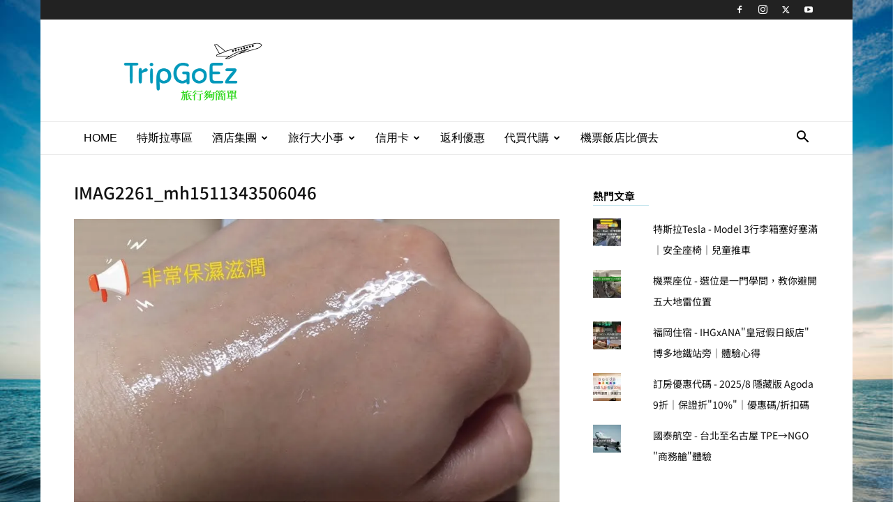

--- FILE ---
content_type: text/html; charset=UTF-8
request_url: https://www.tripgoez.com/wp-admin/admin-ajax.php?td_theme_name=Newspaper&v=12.7.3
body_size: -256
content:
{"1128":46}

--- FILE ---
content_type: text/html; charset=utf-8
request_url: https://www.google.com/recaptcha/api2/aframe
body_size: 267
content:
<!DOCTYPE HTML><html><head><meta http-equiv="content-type" content="text/html; charset=UTF-8"></head><body><script nonce="5XxjGlcaggvHxHq_zVpKrw">/** Anti-fraud and anti-abuse applications only. See google.com/recaptcha */ try{var clients={'sodar':'https://pagead2.googlesyndication.com/pagead/sodar?'};window.addEventListener("message",function(a){try{if(a.source===window.parent){var b=JSON.parse(a.data);var c=clients[b['id']];if(c){var d=document.createElement('img');d.src=c+b['params']+'&rc='+(localStorage.getItem("rc::a")?sessionStorage.getItem("rc::b"):"");window.document.body.appendChild(d);sessionStorage.setItem("rc::e",parseInt(sessionStorage.getItem("rc::e")||0)+1);localStorage.setItem("rc::h",'1769103363061');}}}catch(b){}});window.parent.postMessage("_grecaptcha_ready", "*");}catch(b){}</script></body></html>